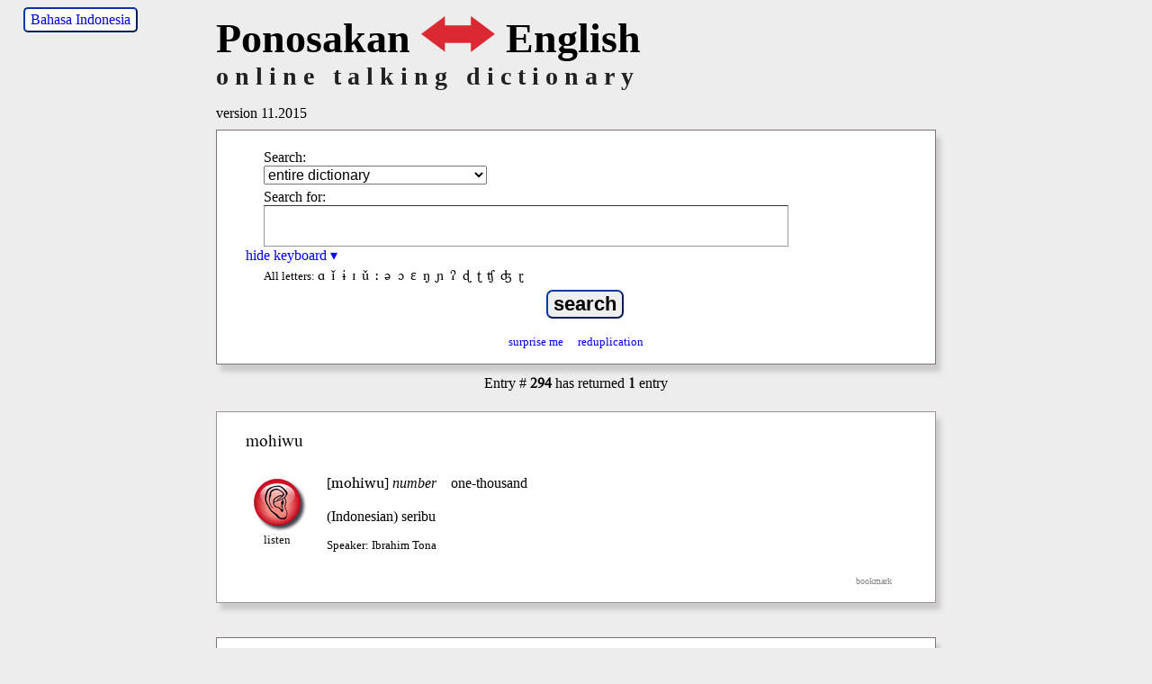

--- FILE ---
content_type: text/html; charset=utf-8
request_url: http://talkingdictionary.swarthmore.edu/ponosakan/?entry=294
body_size: 6030
content:
<!DOCTYPE HTML>
<html lang="en">

<head>
	<title>Ponosakan Talking Dictionary</title>
	<meta name="description" content="A searchable Ponosakan-English lexicon." />
    <meta name="keywords" content="Ponosakan, dictionary, lexicon, english" />
    <meta name="viewport" content="width=device-width, initial-scale=1.0" />
    <link href="/dictionaries/default/styles/webfonts.css?v=2.3.1" rel="stylesheet" type="text/css" />
    	<link href="/dictionaries/default/styles/style.css?v=2.3.0" rel="stylesheet" type="text/css" />
	<meta name="twitter:widgets:csp" content="on">

	<link rel="SHORTCUT ICON" href="" />
	<script src="/dictionaries/default/scripts/jquery-3.6.0.min.js" type="text/javascript"></script>
	<script src="/dictionaries/default/scripts/funcs.js?v=2.6.2" type="text/javascript"></script>
	<script type="text/javascript">
	var dictSettings = {
	'GAacct': 'UA-29195701-1',
	'GA4MeasurementID': 'G-91TVK07EE3',
	};
	</script>
</head>
<body>

	<div id="header">
	<div id="trans-link" ><a href="./?lang=ind" title="switch interface language" class="trans-link">Bahasa Indonesia</a></div>	<div id="titleText" style="clear:both;">
		<div style="clear:right;">
			<h1>Ponosakan <img class="trans-arrow" src="/dictionaries/ponosakan/images/translate-logo.png" alt=" - " /> English</h1>
		</div>
		<h2>online talking dictionary</h2>
	    <h3>version 11.2015</h3>
	</div>
	<div style="clear:both"></div>
</div>
		<div id="content" onload="document.search.q.focus();">

			<div id="searchContainer" class="searchbox">
	<div><form name="search" id="search" method="GET" class="chunky" action="/ponosakan/" accept-charset="utf-8">
		 <p id="dropdown">
		 	<label for="fields">Search:</label>
    		<select name="fields" id="fields" tabindex="1">
<option value="all">entire dictionary</option>
<option value="lang">Ponosakan headwords</option>
<option value="gloss">English headwords</option>
<option value="ipa">Ponosakan pronunciation guide</option>
			</select>
		</p>

		<div id="q">
			<label for="searchtext">Search for:</label>
			<input type="text" name="q" id="searchtext"  value=""  tabindex="3" />
		</div>

		<div class="toggle_div">
			<a href="#" id="palette_toggle" title="toggle keyboard"><span style="display:none">show keyboard &#x25B8;</span><span>hide keyboard &#x25BE;</span></a>
		</div>
		<div id="character_palette" ><ul title="Click on letter to use in search."><li>All letters:</li><li><span>ɑ</span></li><li><span>ǐ</span></li><li><span>ɨ</span></li><li><span>ɪ</span></li><li><span>ǔ</span></li><li><span>ː</span></li><li><span>ə</span></li><li><span>ɔ</span></li><li><span>ε</span></li><li><span>ŋ</span></li><li><span>ɲ</span></li><li><span>ʔ</span></li><li><span>ɖ</span></li><li><span>ʈ</span></li><li><span>ʧ</span></li><li><span>ʤ</span></li><li><span>ɽ</span></li></ul></div>		<p id="submit">
    		<input type="submit" value="search" tabindex="4" />
    </p>
		<div class="specialsearchcontainer">
  		  		<a class="specialsearch random" href="./?random" title="display a random entry" tabindex="7">surprise me</a>
  		<a class="specialsearch reduplication" href="./?fields=all&amp;q=*&amp;reduplicated=2" title="show reduplicated words" tabindex="8">reduplication</a>
  	</div>
 	</form>
  
	


 	</div>

</div>
<div id="results">

<p id="entry_alert" class="resultsReturned">Entry &#35; <strong>294</strong> has returned <strong>1</strong> entry</p>
<div class="entry " id="entry294">
	<h3  >
mohiwu	</h3>
	<div class="insides">
<span class="audio" id="audio_294"><a href="/media/ponosakan/aud/Ponosakan_Ibrahim-Tona_10-01-14_one-thousand.mp3" class="audio-file" target="_blank" title="click to listen"><span>listen</span><span style="display:none">loading</span><span style="display:none">playing</span></a></span>		<p>
[<span class="ipa">mohiwu</span>] 
<span class="pos">number</span> 
<span class="gloss">one-thousand</span></p>
<p><span class="notes" lang="ind"><span class="alt_language">(Indonesian)</span> seribu</span></p>
<p class="metadata"><span class="authority">Speaker: Ibrahim Tona</span></p><span class="bookmark permalink"><a class="oid permalink" href="./?entry=294" rel="bookmark" title="bookmark">bookmark</a></span>	</div>
	<div style="clear:both;"></div>
</div>
</div>
<div id="footer">

	<p id="total_entries" class="not_small">
    	There are currently <strong>382</strong> entries, <strong>382</strong> audio files, and <strong>0</strong> images.
    </p>
    
    <p id="copyright">
	   All content copyright &copy; Ponosakan community. (2015)<br/>
	   Dictionary produced by Jason Lobel, Ibrahim Tona, Kader Tawo, K. David Harrison, Gregory D. S. Anderson, and Anna Luisa Daigneault. (2015)<br />
	    All rights reserved. Do not distribute or reproduce without permission.<br />
	    <span class="reference"><strong>how to cite:</strong>
Lobel, Jason, Ibrahim Tona, Kader Tawo, K. David Harrison, Gregory D. S. Anderson, and Anna Luisa Daigneault. 2015.
<i>Ponosakan Talking Dictionary.</i>
Living Tongues Institute for Endangered Languages. 
<span class="hyphenate">http://www.talkingdictionary.org/ponosakan</span>

		</span>
    </p>
   
    <p id="credits">
    Interface and database design under the direction of <a href="http://jeremyfahringer.com" target="_blank">Jeremy Fahringer</a> and <a href="https://www.swarthmore.edu/its" target="_blank">Swarthmore College ITS</a>.
    </p>  
    <p id="supported_by">
    	<strong>Supported by</strong><br />
    	<a href="http://www.livingtongues.org" target="_blank"><img src="/dictionaries/default/images/livingtongueslogo-2012.gif" alt="Living Tongues Institute logo"  /></a>
<!--    	
		<a href="https://www.nationalgeographic.org/archive/projects/enduring-voices/expeditions/" target="_blank"><img src="/dictionaries/default/images/nglogo-2012.gif" alt="National Geographic Society logo" /></a>
-->
    	<a href="http://www.swarthmore.edu"><img src="/dictionaries/default/images/swarthmorelogo-2012.gif" alt="Swarthmore College logo" /></a>
	</p>
    
</div>
		</div>

	
</body>
</html>
